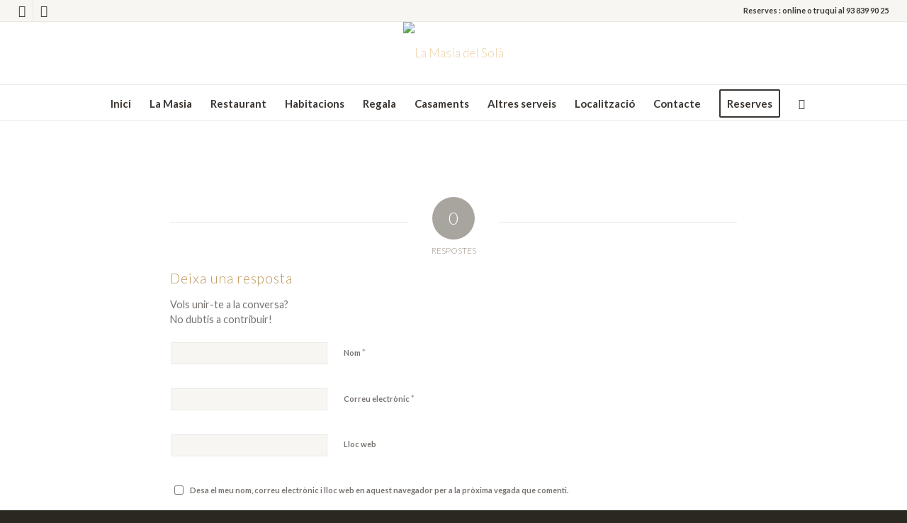

--- FILE ---
content_type: text/css; charset=UTF-8
request_url: https://www.lamasiadelsola.com/wp-content/themes/enfold%20child/style.css?ver=7.1.3
body_size: 74
content:
/*
 Theme Name:   ENFOLD  Child
 Theme URI:    https://www.lamasiadelsola.com/content/themes/enfold
  Description:  ENFOLD Child Theme
 Author:       John Doe
 Author URI:   http://example.com
 Template:     enfold-1
 Version:      1.0.0
 License:      GNU General Public License v2 or later
 License URI:  http://www.gnu.org/licenses/gpl-2.0.html
 Tags:         light, dark, two-columns, right-sidebar, responsive-layout, accessibility-ready
 Text Domain:  enfold-1
*/